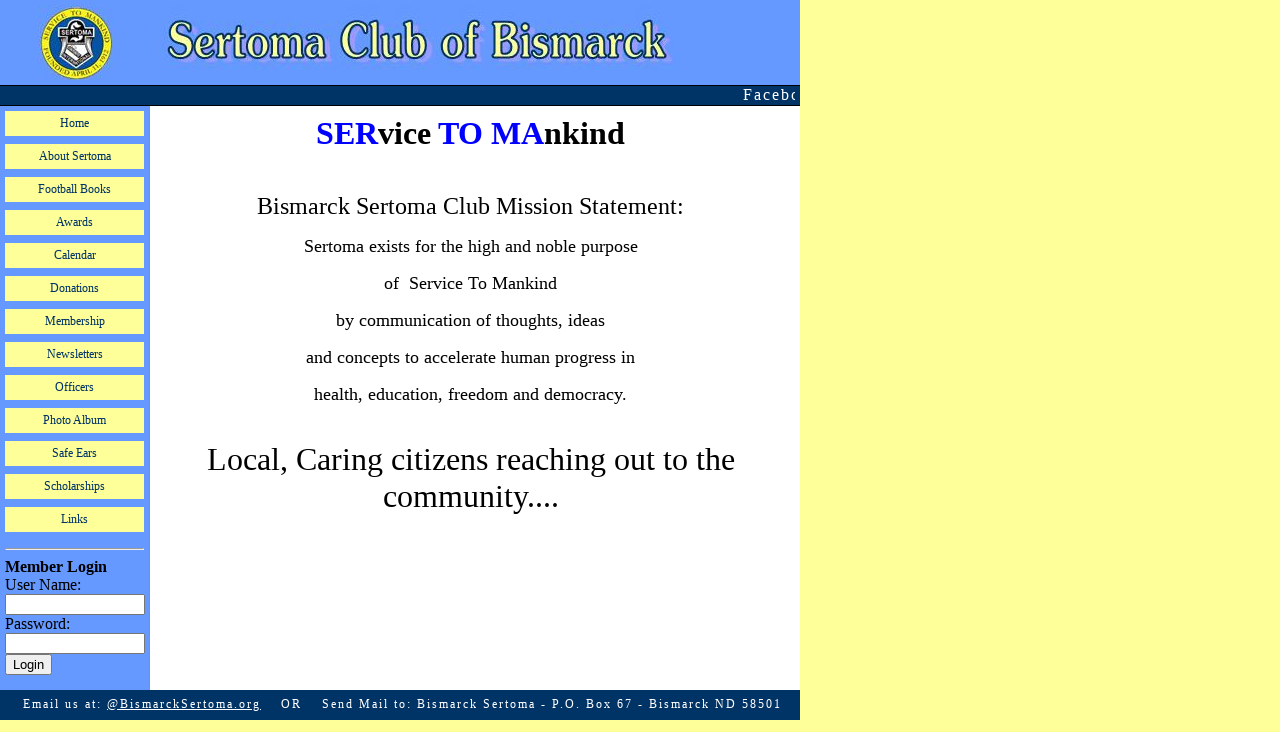

--- FILE ---
content_type: text/html; charset=utf-8
request_url: http://bismarcksertoma.org/
body_size: 8499
content:


<!doctype html public "-//w3c//dtd html 4.0 transitional//en">

<html xmlns="http://www.w3.org/1999/xhtml" >
<head><title>
	Bismarck Sertoma
</title><link href="StyleSheet.css" type="text/css" rel="stylesheet" /><meta name="keywords" content="sertoma, bismarck, bismarck sertoma, christmas park, christmas in the park, safe ears, club, nd, north dakota, hearing" /></head>
<body style="margin:0px;" class="body">
    <form name="aspnetForm" method="post" action="Default.aspx" id="aspnetForm">
<div>
<input type="hidden" name="__VIEWSTATE" id="__VIEWSTATE" value="/[base64]/[base64]" />
</div>

<div>

	<input type="hidden" name="__VIEWSTATEGENERATOR" id="__VIEWSTATEGENERATOR" value="CA0B0334" />
	<input type="hidden" name="__EVENTVALIDATION" id="__EVENTVALIDATION" value="/wEWBAKx1IPyBQL32/PyCwKB7cu1BQLnrI+ZD/6lLBHH2F6+DXCFEqD7UYbHb2a0" />
</div>
    <div style="padding:0px; margin:0px; text-align:center;">
      <table width="800px" height="100%" cellpadding="0" cellspacing="0" bgcolor="#6699FF" style="table-layout:fixed;">
        <col width="150px" />
        <col width="650px" />
        <tr>
          <td class="header" align="center">
            <img id="ctl00_imgLogo" src="Images/SertomaLogo.jpg" style="border-width:0px;" />
          </td>
          <td class="header" align="left">
            <img id="ctl00_imgBanner" src="Images/SertomaBanner.jpg" style="border-width:0px;" />
          </td>
        </tr>
        <tr>
          <td class="marquee" colspan="2" style="border-bottom:solid 1px black;">
            <marquee direction="left" scrollamount="4" scrolldelay="150">
                <span id="ctl00_lblMarquee" class="marquee" style="text-decoration:none;">Facebook: Sertoma Club-Bismarck  Instagram: sertomaclub_bismarck</span>
            </marquee>
          </td>
        </tr>
        <tr>
          <td class="navigation">
            <table cellpadding="0" cellspacing="0" width="100%">
              <tr><td class="NavCell"><a id="ctl00_hlHome" class="NavButton" href="Default.aspx">Home</a></td></tr>
              <tr><td class="NavCell"><a id="ctl00_hlAboutSertoma" class="NavButton" href="AboutSertoma.aspx">About Sertoma</a></td></tr>
              <tr><td class="NavCell"><a id="ctl00_hlApply" class="NavButton" href="Apply.aspx">Football Books</a></td></tr>
              <tr><td class="NavCell"><a id="ctl00_hlAwards" class="NavButton" href="Awards.aspx">Awards</a></td></tr>
              <tr><td class="NavCell"><a id="ctl00_hlCalendar" class="NavButton" href="Calendar.aspx">Calendar</a></td></tr>
              <tr><td class="NavCell"><a id="ctl00_hlDonations" class="NavButton" href="Donations.aspx">Donations</a></td></tr>
              <tr><td class="NavCell"><a id="ctl00_hlMembership" class="NavButton" href="Membership.aspx">Membership</a></td></tr>
              <tr><td class="NavCell"><a id="ctl00_hlNewsletters" class="NavButton" href="Newsletters.aspx">Newsletters</a></td></tr>
              <tr><td class="NavCell"><a id="ctl00_hlOfficers" class="NavButton" href="Officers.aspx">Officers</a></td></tr>
              <tr><td class="NavCell"><a id="ctl00_hlPhotoAlbum" class="NavButton" href="PhotoAlbum.aspx">Photo Album</a></td></tr>
              <tr><td class="NavCell"><a id="ctl00_hlSafeEars" class="NavButton" href="SafeEars.aspx">Safe Ears</a></td></tr>
              <tr><td class="NavCell"><a id="ctl00_hlScholarships" class="NavButton" href="Scholarships.aspx">Scholarships</a></td></tr>
              <tr><td class="NavCell"><a id="ctl00_hlSpeechHearing" class="NavButton" href="SpeechHearing.aspx">Links</a></td></tr>
            </table>
            <hr />
            <div id="ctl00_pnlMemberLogin">
	
              <strong>Member Login</strong><br />
              User Name:<br />
              <input name="ctl00$txtUserName" type="text" id="ctl00_txtUserName" style="width:140px;" />
              Password:<br />
              <input name="ctl00$txtPassword" type="password" id="ctl00_txtPassword" style="width:140px;" /><br />
              <input type="submit" name="ctl00$btnLogin" value="Login" id="ctl00_btnLogin" /><br />
              <span id="ctl00_lblLoginError" style="color:Red;"></span>
            
</div>
            
          </td>          
          <td class="content">
            
  
      <table width="625px" style="table-layout:fixed; text-align:center; " cellspacing="0px">
    
      <tr>
        <td>
          <span id="ctl00_ContentPlaceHolder1_ucWebInfo_rptrDisplay_ctl01_lblText"><H1 align=center><FONT color=#ff0000><FONT face=Verdana><FONT color=#0000ff>SER</FONT><FONT color=#000000>vice </FONT><FONT color=#ff0000><FONT color=#0000ff>TO </FONT></FONT><FONT color=#0000ff>MA</FONT><FONT color=#000000>nkind</FONT></FONT></FONT></H1></span>
          <br />
          
        </td>
      </tr>
    
      <tr>
        <td>
          <span id="ctl00_ContentPlaceHolder1_ucWebInfo_rptrDisplay_ctl02_lblText"><p align="center"><font size="5" face="Garamond">Bismarck Sertoma Club Mission Statement:</font></p>
<p align="center"><font size="4" face="Garamond">Sertoma exists for the high and noble purpose</font></p>
<p align="center"><font size="4" face="Garamond">of&nbsp; Service To Mankind</font></p>
<p align="center"><font size="4" face="Garamond">by communication of thoughts, ideas</font></p>
<p align="center"><font size="4" face="Garamond">and concepts to accelerate human progress in </font></p>
<p align="center"><font size="4" face="Garamond">health, education, freedom and democracy.</font></p></span>
          <br />
          
        </td>
      </tr>
    
      <tr>
        <td>
          <span id="ctl00_ContentPlaceHolder1_ucWebInfo_rptrDisplay_ctl03_lblText"><P align=center><FONT size=6 face=Georgia>Local, Caring citizens reaching out to the community....</FONT></P></span>
          <br />
          
        </td>
      </tr>
    
      </table>
    


          </td>
        </tr>
        <tr>
          <td colspan="2" class="footer">
            <span id="ctl00_lblEmail">Email us at: </span>
            <a id="ctl00_hlEmail" href="mailto:info@BismarckSertoma.org">@BismarckSertoma.org</a>
            <span id="ctl00_lblSpaces">&nbsp;&nbsp;&nbsp;OR&nbsp;&nbsp;&nbsp;</span>
            <span id="ctl00_lblMailingAddress">Send Mail to: Bismarck Sertoma - P.O. Box 67 - Bismarck ND 58501</span>
          </td>
        </tr>
      </table>
    </div>
    </form>
</body>
</html>


--- FILE ---
content_type: text/css
request_url: http://bismarcksertoma.org/StyleSheet.css
body_size: 3282
content:
.body
{
    font-family: Verdana Arial;
    font-size:12px;
    background-color:#FFFF99;
}
a
{
    color:Blue;
}
.NavButton
{
    width:100%;
    display:block;
    background-color:#FFFF99; 
    background-repeat:no-repeat;
    font-size:12px;    
    font-family:Verdana;
    border-style:none;
    text-align:center;
    vertical-align:middle;
    text-decoration:none;
    padding-top:5px;
    padding-bottom:5px;
}
.NavCell
{
	padding-bottom:8px;
}
.header
{
    height:85px;
    border-bottom:solid 1px black;
    padding:5px;    
}
marquee
{
    background-color:#003366;
    color:White;
    text-decoration:none;
}
.marquee
{
    height:20px;
    background-color:#003366;
    color:White;
    font-family:Verdana; 
    padding-left:5px;
    padding-right:5px;
    letter-spacing:2;
}
.navigation
{
    width:150px;
    padding:5px;
    border-right:solid 1px #909090;
    vertical-align:top;
}
.navigation a
{
    color:#003366;
    background-color:#FFFF99;
    text-decoration:none;
}  
.content
{
    padding:8px;
    background-color:White;
    vertical-align:top;
}  
.footer
{
    background-color:#003366;
    height:30px;
    padding-left:5px;
    color:White;
    text-align:center;
    font-size:12px;
    letter-spacing: 2;
}
.footer a
{
    color:White;
}
.WebInfoPanel
{
    border: solid 1px black;
    width: 630px;
}

TABLE.ModifyTable 
{
	border-style: solid;
	border-color: Black;
	border-width: 1;	
	background-color: #ffffcc;
}
TABLE.ModifyTable td
{
	padding:3px 3px 3px 3px;
	vertical-align:middle;
}
.BlockStyle
{
	display:block;
}

/* GridSection and Gridsection TD are used for datagrid formatting
GridSection puts a border around the outter edge of grid. GridSection TD
puts a border around each cell */

.gridSection
{
  font-family: Verdana,Arial,Helvetica,sans-serif;
	font-size: 8pt;
	border-collapse: collapse;
	border-style: solid;
	border-color: Silver;
	border-width: 1px;
}

.gridSection TH
{	border-collapse: collapse;
	border-style: solid;
	border-color: Silver;
	border-width: 1px;
	padding-top: 3px;
	padding-bottom: 3px;
	padding-left: 8px;
	padding-right: 8px;
	font-family: Verdana,Arial,Helvetica,sans-serif;
	font-size: 8pt;
	font-weight: bold;
	background-color: #FFFFDD;
	color: Black;
}

.gridSection TD
{	border-collapse: collapse;
	border-style: solid;
	border-color: Silver;
	border-width: 1px;
	padding-top: 3px;
	padding-bottom: 3px;
	padding-left: 8px;
	padding-right: 8px;
}

.GridViewAltRowStyle
{
  background-color: #DCDCDC;
}  

.GridViewRowStyle
{
  background-color: #EEEEEE;
}  

.GridViewFooterStyle
{
  background-color: #FFFFDD;
}
.GridViewHeader
{
	font-family: Verdana,Arial,Helvetica,sans-serif;
	font-size: 8pt;
	font-weight: bold;
	background-color: #FFFFDD;
	color: Black;
}
.GridViewHeader th
{
	padding-top: 3px;
	padding-bottom: 3px;
	padding-left:8px;
	padding-right:8px;
	border:Solid 1px Silver;
}
.GridViewHeader a
{
	text-decoration: underline;
	font-family: Verdana,Arial,Helvetica,sans-serif;
	font-size: 8pt;
	font-weight: bold;
	background-color: #FFFFDD;
    color: Black;
}
